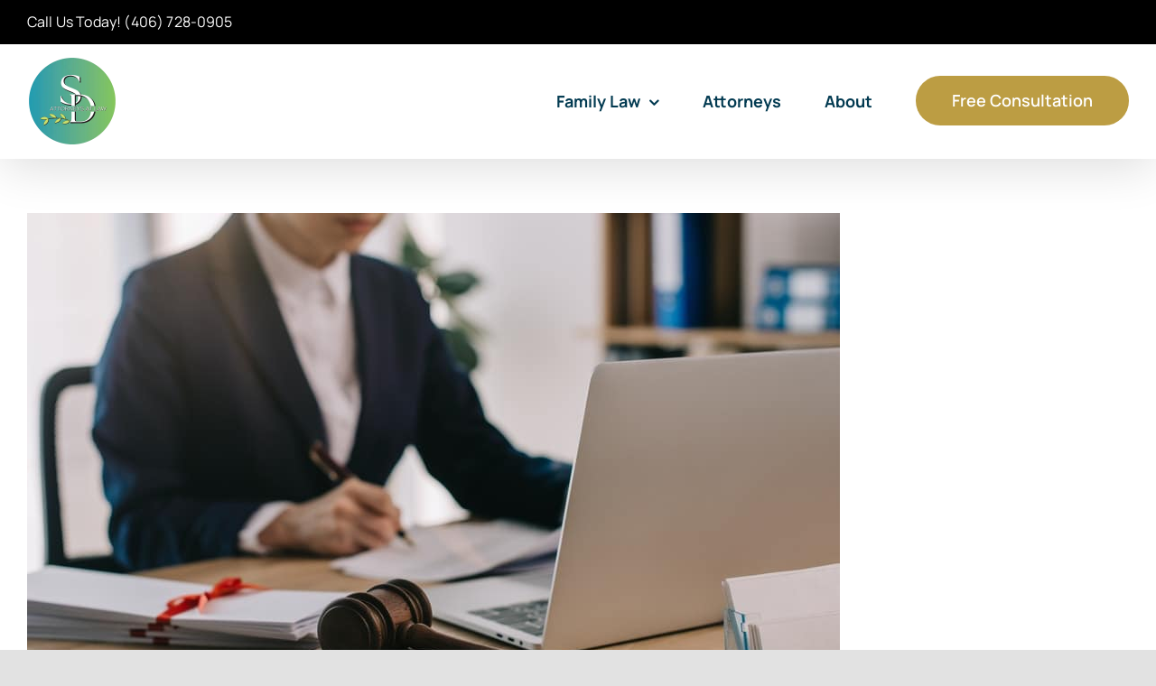

--- FILE ---
content_type: text/html; charset=UTF-8
request_url: https://familylawmissoula.com/how-to-sign-a-prenuptial-agreement/
body_size: 14445
content:
<!DOCTYPE html>
<html class="avada-html-layout-wide avada-html-header-position-top" lang="en-US" prefix="og: http://ogp.me/ns# fb: http://ogp.me/ns/fb#">
<head><meta http-equiv="Content-Type" content="text/html; charset=utf-8"/><script>if(navigator.userAgent.match(/MSIE|Internet Explorer/i)||navigator.userAgent.match(/Trident\/7\..*?rv:11/i)){var href=document.location.href;if(!href.match(/[?&]nowprocket/)){if(href.indexOf("?")==-1){if(href.indexOf("#")==-1){document.location.href=href+"?nowprocket=1"}else{document.location.href=href.replace("#","?nowprocket=1#")}}else{if(href.indexOf("#")==-1){document.location.href=href+"&nowprocket=1"}else{document.location.href=href.replace("#","&nowprocket=1#")}}}}</script><script>(()=>{class RocketLazyLoadScripts{constructor(){this.v="2.0.3",this.userEvents=["keydown","keyup","mousedown","mouseup","mousemove","mouseover","mouseenter","mouseout","mouseleave","touchmove","touchstart","touchend","touchcancel","wheel","click","dblclick","input","visibilitychange"],this.attributeEvents=["onblur","onclick","oncontextmenu","ondblclick","onfocus","onmousedown","onmouseenter","onmouseleave","onmousemove","onmouseout","onmouseover","onmouseup","onmousewheel","onscroll","onsubmit"]}async t(){this.i(),this.o(),/iP(ad|hone)/.test(navigator.userAgent)&&this.h(),this.u(),this.l(this),this.m(),this.k(this),this.p(this),this._(),await Promise.all([this.R(),this.L()]),this.lastBreath=Date.now(),this.S(this),this.P(),this.D(),this.O(),this.M(),await this.C(this.delayedScripts.normal),await this.C(this.delayedScripts.defer),await this.C(this.delayedScripts.async),this.F("domReady"),await this.T(),await this.j(),await this.I(),this.F("windowLoad"),await this.A(),window.dispatchEvent(new Event("rocket-allScriptsLoaded")),this.everythingLoaded=!0,this.lastTouchEnd&&await new Promise((t=>setTimeout(t,500-Date.now()+this.lastTouchEnd))),this.H(),this.F("all"),this.U(),this.W()}i(){this.CSPIssue=sessionStorage.getItem("rocketCSPIssue"),document.addEventListener("securitypolicyviolation",(t=>{this.CSPIssue||"script-src-elem"!==t.violatedDirective||"data"!==t.blockedURI||(this.CSPIssue=!0,sessionStorage.setItem("rocketCSPIssue",!0))}),{isRocket:!0})}o(){window.addEventListener("pageshow",(t=>{this.persisted=t.persisted,this.realWindowLoadedFired=!0}),{isRocket:!0}),window.addEventListener("pagehide",(()=>{this.onFirstUserAction=null}),{isRocket:!0})}h(){let t;function e(e){t=e}window.addEventListener("touchstart",e,{isRocket:!0}),window.addEventListener("touchend",(function i(o){Math.abs(o.changedTouches[0].pageX-t.changedTouches[0].pageX)<10&&Math.abs(o.changedTouches[0].pageY-t.changedTouches[0].pageY)<10&&o.timeStamp-t.timeStamp<200&&(o.target.dispatchEvent(new PointerEvent("click",{target:o.target,bubbles:!0,cancelable:!0,detail:1})),event.preventDefault(),window.removeEventListener("touchstart",e,{isRocket:!0}),window.removeEventListener("touchend",i,{isRocket:!0}))}),{isRocket:!0})}q(t){this.userActionTriggered||("mousemove"!==t.type||this.firstMousemoveIgnored?"keyup"===t.type||"mouseover"===t.type||"mouseout"===t.type||(this.userActionTriggered=!0,this.onFirstUserAction&&this.onFirstUserAction()):this.firstMousemoveIgnored=!0),"click"===t.type&&t.preventDefault(),this.savedUserEvents.length>0&&(t.stopPropagation(),t.stopImmediatePropagation()),"touchstart"===this.lastEvent&&"touchend"===t.type&&(this.lastTouchEnd=Date.now()),"click"===t.type&&(this.lastTouchEnd=0),this.lastEvent=t.type,this.savedUserEvents.push(t)}u(){this.savedUserEvents=[],this.userEventHandler=this.q.bind(this),this.userEvents.forEach((t=>window.addEventListener(t,this.userEventHandler,{passive:!1,isRocket:!0})))}U(){this.userEvents.forEach((t=>window.removeEventListener(t,this.userEventHandler,{passive:!1,isRocket:!0}))),this.savedUserEvents.forEach((t=>{t.target.dispatchEvent(new window[t.constructor.name](t.type,t))}))}m(){this.eventsMutationObserver=new MutationObserver((t=>{const e="return false";for(const i of t){if("attributes"===i.type){const t=i.target.getAttribute(i.attributeName);t&&t!==e&&(i.target.setAttribute("data-rocket-"+i.attributeName,t),i.target["rocket"+i.attributeName]=new Function("event",t),i.target.setAttribute(i.attributeName,e))}"childList"===i.type&&i.addedNodes.forEach((t=>{if(t.nodeType===Node.ELEMENT_NODE)for(const i of t.attributes)this.attributeEvents.includes(i.name)&&i.value&&""!==i.value&&(t.setAttribute("data-rocket-"+i.name,i.value),t["rocket"+i.name]=new Function("event",i.value),t.setAttribute(i.name,e))}))}})),this.eventsMutationObserver.observe(document,{subtree:!0,childList:!0,attributeFilter:this.attributeEvents})}H(){this.eventsMutationObserver.disconnect(),this.attributeEvents.forEach((t=>{document.querySelectorAll("[data-rocket-"+t+"]").forEach((e=>{e.setAttribute(t,e.getAttribute("data-rocket-"+t)),e.removeAttribute("data-rocket-"+t)}))}))}k(t){Object.defineProperty(HTMLElement.prototype,"onclick",{get(){return this.rocketonclick||null},set(e){this.rocketonclick=e,this.setAttribute(t.everythingLoaded?"onclick":"data-rocket-onclick","this.rocketonclick(event)")}})}S(t){function e(e,i){let o=e[i];e[i]=null,Object.defineProperty(e,i,{get:()=>o,set(s){t.everythingLoaded?o=s:e["rocket"+i]=o=s}})}e(document,"onreadystatechange"),e(window,"onload"),e(window,"onpageshow");try{Object.defineProperty(document,"readyState",{get:()=>t.rocketReadyState,set(e){t.rocketReadyState=e},configurable:!0}),document.readyState="loading"}catch(t){console.log("WPRocket DJE readyState conflict, bypassing")}}l(t){this.originalAddEventListener=EventTarget.prototype.addEventListener,this.originalRemoveEventListener=EventTarget.prototype.removeEventListener,this.savedEventListeners=[],EventTarget.prototype.addEventListener=function(e,i,o){o&&o.isRocket||!t.B(e,this)&&!t.userEvents.includes(e)||t.B(e,this)&&!t.userActionTriggered||e.startsWith("rocket-")||t.everythingLoaded?t.originalAddEventListener.call(this,e,i,o):t.savedEventListeners.push({target:this,remove:!1,type:e,func:i,options:o})},EventTarget.prototype.removeEventListener=function(e,i,o){o&&o.isRocket||!t.B(e,this)&&!t.userEvents.includes(e)||t.B(e,this)&&!t.userActionTriggered||e.startsWith("rocket-")||t.everythingLoaded?t.originalRemoveEventListener.call(this,e,i,o):t.savedEventListeners.push({target:this,remove:!0,type:e,func:i,options:o})}}F(t){"all"===t&&(EventTarget.prototype.addEventListener=this.originalAddEventListener,EventTarget.prototype.removeEventListener=this.originalRemoveEventListener),this.savedEventListeners=this.savedEventListeners.filter((e=>{let i=e.type,o=e.target||window;return"domReady"===t&&"DOMContentLoaded"!==i&&"readystatechange"!==i||("windowLoad"===t&&"load"!==i&&"readystatechange"!==i&&"pageshow"!==i||(this.B(i,o)&&(i="rocket-"+i),e.remove?o.removeEventListener(i,e.func,e.options):o.addEventListener(i,e.func,e.options),!1))}))}p(t){let e;function i(e){return t.everythingLoaded?e:e.split(" ").map((t=>"load"===t||t.startsWith("load.")?"rocket-jquery-load":t)).join(" ")}function o(o){function s(e){const s=o.fn[e];o.fn[e]=o.fn.init.prototype[e]=function(){return this[0]===window&&t.userActionTriggered&&("string"==typeof arguments[0]||arguments[0]instanceof String?arguments[0]=i(arguments[0]):"object"==typeof arguments[0]&&Object.keys(arguments[0]).forEach((t=>{const e=arguments[0][t];delete arguments[0][t],arguments[0][i(t)]=e}))),s.apply(this,arguments),this}}if(o&&o.fn&&!t.allJQueries.includes(o)){const e={DOMContentLoaded:[],"rocket-DOMContentLoaded":[]};for(const t in e)document.addEventListener(t,(()=>{e[t].forEach((t=>t()))}),{isRocket:!0});o.fn.ready=o.fn.init.prototype.ready=function(i){function s(){parseInt(o.fn.jquery)>2?setTimeout((()=>i.bind(document)(o))):i.bind(document)(o)}return t.realDomReadyFired?!t.userActionTriggered||t.fauxDomReadyFired?s():e["rocket-DOMContentLoaded"].push(s):e.DOMContentLoaded.push(s),o([])},s("on"),s("one"),s("off"),t.allJQueries.push(o)}e=o}t.allJQueries=[],o(window.jQuery),Object.defineProperty(window,"jQuery",{get:()=>e,set(t){o(t)}})}P(){const t=new Map;document.write=document.writeln=function(e){const i=document.currentScript,o=document.createRange(),s=i.parentElement;let n=t.get(i);void 0===n&&(n=i.nextSibling,t.set(i,n));const c=document.createDocumentFragment();o.setStart(c,0),c.appendChild(o.createContextualFragment(e)),s.insertBefore(c,n)}}async R(){return new Promise((t=>{this.userActionTriggered?t():this.onFirstUserAction=t}))}async L(){return new Promise((t=>{document.addEventListener("DOMContentLoaded",(()=>{this.realDomReadyFired=!0,t()}),{isRocket:!0})}))}async I(){return this.realWindowLoadedFired?Promise.resolve():new Promise((t=>{window.addEventListener("load",t,{isRocket:!0})}))}M(){this.pendingScripts=[];this.scriptsMutationObserver=new MutationObserver((t=>{for(const e of t)e.addedNodes.forEach((t=>{"SCRIPT"!==t.tagName||t.noModule||t.isWPRocket||this.pendingScripts.push({script:t,promise:new Promise((e=>{const i=()=>{const i=this.pendingScripts.findIndex((e=>e.script===t));i>=0&&this.pendingScripts.splice(i,1),e()};t.addEventListener("load",i,{isRocket:!0}),t.addEventListener("error",i,{isRocket:!0}),setTimeout(i,1e3)}))})}))})),this.scriptsMutationObserver.observe(document,{childList:!0,subtree:!0})}async j(){await this.J(),this.pendingScripts.length?(await this.pendingScripts[0].promise,await this.j()):this.scriptsMutationObserver.disconnect()}D(){this.delayedScripts={normal:[],async:[],defer:[]},document.querySelectorAll("script[type$=rocketlazyloadscript]").forEach((t=>{t.hasAttribute("data-rocket-src")?t.hasAttribute("async")&&!1!==t.async?this.delayedScripts.async.push(t):t.hasAttribute("defer")&&!1!==t.defer||"module"===t.getAttribute("data-rocket-type")?this.delayedScripts.defer.push(t):this.delayedScripts.normal.push(t):this.delayedScripts.normal.push(t)}))}async _(){await this.L();let t=[];document.querySelectorAll("script[type$=rocketlazyloadscript][data-rocket-src]").forEach((e=>{let i=e.getAttribute("data-rocket-src");if(i&&!i.startsWith("data:")){i.startsWith("//")&&(i=location.protocol+i);try{const o=new URL(i).origin;o!==location.origin&&t.push({src:o,crossOrigin:e.crossOrigin||"module"===e.getAttribute("data-rocket-type")})}catch(t){}}})),t=[...new Map(t.map((t=>[JSON.stringify(t),t]))).values()],this.N(t,"preconnect")}async $(t){if(await this.G(),!0!==t.noModule||!("noModule"in HTMLScriptElement.prototype))return new Promise((e=>{let i;function o(){(i||t).setAttribute("data-rocket-status","executed"),e()}try{if(navigator.userAgent.includes("Firefox/")||""===navigator.vendor||this.CSPIssue)i=document.createElement("script"),[...t.attributes].forEach((t=>{let e=t.nodeName;"type"!==e&&("data-rocket-type"===e&&(e="type"),"data-rocket-src"===e&&(e="src"),i.setAttribute(e,t.nodeValue))})),t.text&&(i.text=t.text),t.nonce&&(i.nonce=t.nonce),i.hasAttribute("src")?(i.addEventListener("load",o,{isRocket:!0}),i.addEventListener("error",(()=>{i.setAttribute("data-rocket-status","failed-network"),e()}),{isRocket:!0}),setTimeout((()=>{i.isConnected||e()}),1)):(i.text=t.text,o()),i.isWPRocket=!0,t.parentNode.replaceChild(i,t);else{const i=t.getAttribute("data-rocket-type"),s=t.getAttribute("data-rocket-src");i?(t.type=i,t.removeAttribute("data-rocket-type")):t.removeAttribute("type"),t.addEventListener("load",o,{isRocket:!0}),t.addEventListener("error",(i=>{this.CSPIssue&&i.target.src.startsWith("data:")?(console.log("WPRocket: CSP fallback activated"),t.removeAttribute("src"),this.$(t).then(e)):(t.setAttribute("data-rocket-status","failed-network"),e())}),{isRocket:!0}),s?(t.fetchPriority="high",t.removeAttribute("data-rocket-src"),t.src=s):t.src="data:text/javascript;base64,"+window.btoa(unescape(encodeURIComponent(t.text)))}}catch(i){t.setAttribute("data-rocket-status","failed-transform"),e()}}));t.setAttribute("data-rocket-status","skipped")}async C(t){const e=t.shift();return e?(e.isConnected&&await this.$(e),this.C(t)):Promise.resolve()}O(){this.N([...this.delayedScripts.normal,...this.delayedScripts.defer,...this.delayedScripts.async],"preload")}N(t,e){this.trash=this.trash||[];let i=!0;var o=document.createDocumentFragment();t.forEach((t=>{const s=t.getAttribute&&t.getAttribute("data-rocket-src")||t.src;if(s&&!s.startsWith("data:")){const n=document.createElement("link");n.href=s,n.rel=e,"preconnect"!==e&&(n.as="script",n.fetchPriority=i?"high":"low"),t.getAttribute&&"module"===t.getAttribute("data-rocket-type")&&(n.crossOrigin=!0),t.crossOrigin&&(n.crossOrigin=t.crossOrigin),t.integrity&&(n.integrity=t.integrity),t.nonce&&(n.nonce=t.nonce),o.appendChild(n),this.trash.push(n),i=!1}})),document.head.appendChild(o)}W(){this.trash.forEach((t=>t.remove()))}async T(){try{document.readyState="interactive"}catch(t){}this.fauxDomReadyFired=!0;try{await this.G(),document.dispatchEvent(new Event("rocket-readystatechange")),await this.G(),document.rocketonreadystatechange&&document.rocketonreadystatechange(),await this.G(),document.dispatchEvent(new Event("rocket-DOMContentLoaded")),await this.G(),window.dispatchEvent(new Event("rocket-DOMContentLoaded"))}catch(t){console.error(t)}}async A(){try{document.readyState="complete"}catch(t){}try{await this.G(),document.dispatchEvent(new Event("rocket-readystatechange")),await this.G(),document.rocketonreadystatechange&&document.rocketonreadystatechange(),await this.G(),window.dispatchEvent(new Event("rocket-load")),await this.G(),window.rocketonload&&window.rocketonload(),await this.G(),this.allJQueries.forEach((t=>t(window).trigger("rocket-jquery-load"))),await this.G();const t=new Event("rocket-pageshow");t.persisted=this.persisted,window.dispatchEvent(t),await this.G(),window.rocketonpageshow&&window.rocketonpageshow({persisted:this.persisted})}catch(t){console.error(t)}}async G(){Date.now()-this.lastBreath>45&&(await this.J(),this.lastBreath=Date.now())}async J(){return document.hidden?new Promise((t=>setTimeout(t))):new Promise((t=>requestAnimationFrame(t)))}B(t,e){return e===document&&"readystatechange"===t||(e===document&&"DOMContentLoaded"===t||(e===window&&"DOMContentLoaded"===t||(e===window&&"load"===t||e===window&&"pageshow"===t)))}static run(){(new RocketLazyLoadScripts).t()}}RocketLazyLoadScripts.run()})();</script>
	<meta http-equiv="X-UA-Compatible" content="IE=edge" />
	
	<meta name="viewport" content="width=device-width, initial-scale=1" />
	<meta name='robots' content='index, follow, max-image-preview:large, max-snippet:-1, max-video-preview:-1' />
	<style>img:is([sizes="auto" i], [sizes^="auto," i]) { contain-intrinsic-size: 3000px 1500px }</style>
	
	<!-- This site is optimized with the Yoast SEO plugin v25.9 - https://yoast.com/wordpress/plugins/seo/ -->
	<title>How to Sign a Prenuptial Agreement? | Stephanie DeBoer Family Lawyer</title><link rel="preload" data-rocket-preload as="image" href="https://familylawmissoula.com/wp-content/uploads/2021/04/What-Does-A-Family-Lawyer-Do.jpg" fetchpriority="high">
	<meta name="description" content="A prenuptial agreement can be nullified by a court for several reasons. For instance, a prenuptial agreement may renege." />
	<link rel="canonical" href="https://familylawmissoula.com/how-to-sign-a-prenuptial-agreement/" />
	<meta property="og:locale" content="en_US" />
	<meta property="og:type" content="article" />
	<meta property="og:title" content="How to Sign a Prenuptial Agreement? | Stephanie DeBoer Family Lawyer" />
	<meta property="og:description" content="A prenuptial agreement can be nullified by a court for several reasons. For instance, a prenuptial agreement may renege." />
	<meta property="og:url" content="https://familylawmissoula.com/how-to-sign-a-prenuptial-agreement/" />
	<meta property="og:site_name" content="Stephanie DeBoer Family Lawyer" />
	<meta property="article:modified_time" content="2023-05-15T21:59:53+00:00" />
	<meta property="og:image" content="http://familylawmissoula.com/wp-content/uploads/2021/04/What-Does-A-Family-Lawyer-Do.jpg" />
	<meta property="og:image:width" content="900" />
	<meta property="og:image:height" content="601" />
	<meta property="og:image:type" content="image/jpeg" />
	<meta name="twitter:card" content="summary_large_image" />
	<meta name="twitter:label1" content="Est. reading time" />
	<meta name="twitter:data1" content="3 minutes" />
	<script type="application/ld+json" class="yoast-schema-graph">{"@context":"https://schema.org","@graph":[{"@type":"WebPage","@id":"https://familylawmissoula.com/how-to-sign-a-prenuptial-agreement/","url":"https://familylawmissoula.com/how-to-sign-a-prenuptial-agreement/","name":"How to Sign a Prenuptial Agreement? | Stephanie DeBoer Family Lawyer","isPartOf":{"@id":"https://familylawmissoula.com/#website"},"primaryImageOfPage":{"@id":"https://familylawmissoula.com/how-to-sign-a-prenuptial-agreement/#primaryimage"},"image":{"@id":"https://familylawmissoula.com/how-to-sign-a-prenuptial-agreement/#primaryimage"},"thumbnailUrl":"https://familylawmissoula.com/wp-content/uploads/2021/04/What-Does-A-Family-Lawyer-Do.jpg","datePublished":"2022-10-27T10:05:15+00:00","dateModified":"2023-05-15T21:59:53+00:00","description":"A prenuptial agreement can be nullified by a court for several reasons. For instance, a prenuptial agreement may renege.","breadcrumb":{"@id":"https://familylawmissoula.com/how-to-sign-a-prenuptial-agreement/#breadcrumb"},"inLanguage":"en-US","potentialAction":[{"@type":"ReadAction","target":["https://familylawmissoula.com/how-to-sign-a-prenuptial-agreement/"]}]},{"@type":"ImageObject","inLanguage":"en-US","@id":"https://familylawmissoula.com/how-to-sign-a-prenuptial-agreement/#primaryimage","url":"https://familylawmissoula.com/wp-content/uploads/2021/04/What-Does-A-Family-Lawyer-Do.jpg","contentUrl":"https://familylawmissoula.com/wp-content/uploads/2021/04/What-Does-A-Family-Lawyer-Do.jpg","width":900,"height":601},{"@type":"BreadcrumbList","@id":"https://familylawmissoula.com/how-to-sign-a-prenuptial-agreement/#breadcrumb","itemListElement":[{"@type":"ListItem","position":1,"name":"Home","item":"https://familylawmissoula.com/"},{"@type":"ListItem","position":2,"name":"How to Sign a Prenuptial Agreement?"}]},{"@type":"WebSite","@id":"https://familylawmissoula.com/#website","url":"https://familylawmissoula.com/","name":"S. DeBoer Attorney at Law","description":"Top Rated Missoula Family Lawyer","publisher":{"@id":"https://familylawmissoula.com/#organization"},"potentialAction":[{"@type":"SearchAction","target":{"@type":"EntryPoint","urlTemplate":"https://familylawmissoula.com/?s={search_term_string}"},"query-input":{"@type":"PropertyValueSpecification","valueRequired":true,"valueName":"search_term_string"}}],"inLanguage":"en-US"},{"@type":"Organization","@id":"https://familylawmissoula.com/#organization","name":"S. DeBoer Attorney at Law","url":"https://familylawmissoula.com/","logo":{"@type":"ImageObject","inLanguage":"en-US","@id":"https://familylawmissoula.com/#/schema/logo/image/","url":"https://familylawmissoula.com/wp-content/uploads/2021/02/S.-DeBoer-Attorney-at-Law-Logo.jpg","contentUrl":"https://familylawmissoula.com/wp-content/uploads/2021/02/S.-DeBoer-Attorney-at-Law-Logo.jpg","width":480,"height":210,"caption":"S. DeBoer Attorney at Law"},"image":{"@id":"https://familylawmissoula.com/#/schema/logo/image/"}}]}</script>
	<!-- / Yoast SEO plugin. -->


<link rel='dns-prefetch' href='//fonts.gstatic.com' />
<link rel='dns-prefetch' href='//maps.gstatic.com' />

<link rel="alternate" type="application/rss+xml" title="Stephanie DeBoer Family Lawyer &raquo; Feed" href="https://familylawmissoula.com/feed/" />
<link rel="alternate" type="application/rss+xml" title="Stephanie DeBoer Family Lawyer &raquo; Comments Feed" href="https://familylawmissoula.com/comments/feed/" />
					<link rel="shortcut icon" href="https://familylawmissoula.com/wp-content/uploads/2021/02/DeBoerFavicon.png" type="image/x-icon" />
		
		
		
									<meta name="description" content="How to Sign a Prenuptial Agreement 
A prenuptial agreement is a legal document that defines your rights and responsibilities during marriage. It can be amended by mutual agreement or nullified by a court. It&#039;s an important document to have and should be read carefully before signing it. It&#039;s also a good idea"/>
				
		<meta property="og:locale" content="en_US"/>
		<meta property="og:type" content="article"/>
		<meta property="og:site_name" content="Stephanie DeBoer Family Lawyer"/>
		<meta property="og:title" content="How to Sign a Prenuptial Agreement? | Stephanie DeBoer Family Lawyer"/>
				<meta property="og:description" content="How to Sign a Prenuptial Agreement 
A prenuptial agreement is a legal document that defines your rights and responsibilities during marriage. It can be amended by mutual agreement or nullified by a court. It&#039;s an important document to have and should be read carefully before signing it. It&#039;s also a good idea"/>
				<meta property="og:url" content="https://familylawmissoula.com/how-to-sign-a-prenuptial-agreement/"/>
													<meta property="article:modified_time" content="2023-05-15T21:59:53+00:00"/>
											<meta property="og:image" content="https://familylawmissoula.com/wp-content/uploads/2021/04/What-Does-A-Family-Lawyer-Do.jpg"/>
		<meta property="og:image:width" content="900"/>
		<meta property="og:image:height" content="601"/>
		<meta property="og:image:type" content="image/jpeg"/>
				<link data-minify="1" rel='stylesheet' id='formidable-css' href='https://familylawmissoula.com/wp-content/cache/min/1/wp-content/plugins/formidable/css/formidableforms.css?ver=1758306187' type='text/css' media='all' />
<link data-minify="1" rel='stylesheet' id='fusion-dynamic-css-css' href='https://familylawmissoula.com/wp-content/cache/min/1/wp-content/uploads/fusion-styles/1e3e3205cb3bee849c24bc6f97aa5da8.min.css?ver=1758306329' type='text/css' media='all' />
<script type="text/javascript" src="https://familylawmissoula.com/wp-includes/js/jquery/jquery.min.js?ver=3.7.1" id="jquery-core-js"></script>
<script type="text/javascript" src="https://familylawmissoula.com/wp-includes/js/jquery/jquery-migrate.min.js?ver=3.4.1" id="jquery-migrate-js" data-rocket-defer defer></script>
<link rel="https://api.w.org/" href="https://familylawmissoula.com/wp-json/" /><link rel="alternate" title="JSON" type="application/json" href="https://familylawmissoula.com/wp-json/wp/v2/pages/4976" /><link rel="EditURI" type="application/rsd+xml" title="RSD" href="https://familylawmissoula.com/xmlrpc.php?rsd" />
<meta name="generator" content="WordPress 6.8.3" />
<link rel='shortlink' href='https://familylawmissoula.com/?p=4976' />
<link rel="alternate" title="oEmbed (JSON)" type="application/json+oembed" href="https://familylawmissoula.com/wp-json/oembed/1.0/embed?url=https%3A%2F%2Ffamilylawmissoula.com%2Fhow-to-sign-a-prenuptial-agreement%2F" />
<link rel="alternate" title="oEmbed (XML)" type="text/xml+oembed" href="https://familylawmissoula.com/wp-json/oembed/1.0/embed?url=https%3A%2F%2Ffamilylawmissoula.com%2Fhow-to-sign-a-prenuptial-agreement%2F&#038;format=xml" />
<link rel="preload" href="https://familylawmissoula.com/wp-content/themes/Avada/includes/lib/assets/fonts/icomoon/awb-icons.woff" as="font" type="font/woff" crossorigin><style type="text/css" id="css-fb-visibility">@media screen and (max-width: 640px){.fusion-no-small-visibility{display:none !important;}body .sm-text-align-center{text-align:center !important;}body .sm-text-align-left{text-align:left !important;}body .sm-text-align-right{text-align:right !important;}body .sm-flex-align-center{justify-content:center !important;}body .sm-flex-align-flex-start{justify-content:flex-start !important;}body .sm-flex-align-flex-end{justify-content:flex-end !important;}body .sm-mx-auto{margin-left:auto !important;margin-right:auto !important;}body .sm-ml-auto{margin-left:auto !important;}body .sm-mr-auto{margin-right:auto !important;}body .fusion-absolute-position-small{position:absolute;top:auto;width:100%;}.awb-sticky.awb-sticky-small{ position: sticky; top: var(--awb-sticky-offset,0); }}@media screen and (min-width: 641px) and (max-width: 1200px){.fusion-no-medium-visibility{display:none !important;}body .md-text-align-center{text-align:center !important;}body .md-text-align-left{text-align:left !important;}body .md-text-align-right{text-align:right !important;}body .md-flex-align-center{justify-content:center !important;}body .md-flex-align-flex-start{justify-content:flex-start !important;}body .md-flex-align-flex-end{justify-content:flex-end !important;}body .md-mx-auto{margin-left:auto !important;margin-right:auto !important;}body .md-ml-auto{margin-left:auto !important;}body .md-mr-auto{margin-right:auto !important;}body .fusion-absolute-position-medium{position:absolute;top:auto;width:100%;}.awb-sticky.awb-sticky-medium{ position: sticky; top: var(--awb-sticky-offset,0); }}@media screen and (min-width: 1201px){.fusion-no-large-visibility{display:none !important;}body .lg-text-align-center{text-align:center !important;}body .lg-text-align-left{text-align:left !important;}body .lg-text-align-right{text-align:right !important;}body .lg-flex-align-center{justify-content:center !important;}body .lg-flex-align-flex-start{justify-content:flex-start !important;}body .lg-flex-align-flex-end{justify-content:flex-end !important;}body .lg-mx-auto{margin-left:auto !important;margin-right:auto !important;}body .lg-ml-auto{margin-left:auto !important;}body .lg-mr-auto{margin-right:auto !important;}body .fusion-absolute-position-large{position:absolute;top:auto;width:100%;}.awb-sticky.awb-sticky-large{ position: sticky; top: var(--awb-sticky-offset,0); }}</style>		<script type="rocketlazyloadscript" data-rocket-type="text/javascript">
			var doc = document.documentElement;
			doc.setAttribute( 'data-useragent', navigator.userAgent );
		</script>
		<!-- Global site tag (gtag.js) - Google Analytics -->
<script type="rocketlazyloadscript" async data-rocket-src="https://www.googletagmanager.com/gtag/js?id=G-X6N8L3WVLL"></script>
<script type="rocketlazyloadscript">
  window.dataLayer = window.dataLayer || [];
  function gtag(){dataLayer.push(arguments);}
  gtag('js', new Date());

  gtag('config', 'G-X6N8L3WVLL');
</script>
	<meta name="google-site-verification" content="pfRtjdrmyJdFogjAe5NLGvKg1SoiZEj2pvst8ML27WQ" />
<meta name="google-site-verification" content="LZsYFlHYJ8biywC6JrEDGSHPUO5vER8Q2f5u5iRWoNI" />
<script type="application/ld+json">
{
  "@context": "https://schema.org",
  "@type": "LegalService",
  "name": "Stephanie DeBoer Attorney at Law",
  "description": "Stephanie DeBoer offers family law services in Missoula, MT. With over 10 years of experience, she provides compassionate assistance for families in need of legal help, including divorce, child custody, wills, and more.",
  "url": "https://familylawmissoula.com/",
  "logo": "https://familylawmissoula.com/logo.png",
  "image": "https://familylawmissoula.com/images/office.jpg",
  "telephone": "+1-406-555-5555",
  "address": {
    "@type": "PostalAddress",
    "streetAddress": "619 SW Higgins Ave k",
    "addressLocality": "Missoula",
    "addressRegion": "MT",
    "postalCode": "59803",
    "addressCountry": "US"
  },
  "geo": {
    "@type": "GeoCoordinates",
    "latitude": 46.854,
    "longitude": -114.013
  },
  "openingHoursSpecification": [
    {
      "@type": "OpeningHoursSpecification",
      "dayOfWeek": [
        "Monday",
        "Tuesday",
        "Wednesday",
        "Thursday",
        "Friday"
      ],
      "opens": "09:00",
      "closes": "17:00"
    }
  ],
  "sameAs": [
    "https://www.facebook.com/stephaniedeberfamilylaw",
    "https://www.linkedin.com/company/stephanie-deboer-family-law"
  ],
  "contactPoint": {
    "@type": "ContactPoint",
    "telephone": "+1-406-555-5555",
    "contactType": "Customer Service",
    "areaServed": "US",
    "availableLanguage": "English"
  },
  "founder": {
    "@type": "Person",
    "name": "Stephanie DeBoer",
    "alumniOf": {
      "@type": "CollegeOrUniversity",
      "name": "University of Montana"
    }
  },
  "serviceArea": {
    "@type": "Place",
    "name": [
      "Missoula",
      "Surrounding Areas"
    ]
  },
  "offers": {
    "@type": "Offer",
    "url": "https://familylawmissoula.com/contact/",
    "priceCurrency": "USD",
    "eligibleRegion": {
      "@type": "Place",
      "name": "US"
    },
    "itemOffered": {
      "@type": "Service",
      "name": "Free Consultation",
      "description": "Get a free consultation for your family law needs with Stephanie DeBoer."
    }
  }
}
</script><meta name="generator" content="WP Rocket 3.18.3" data-wpr-features="wpr_delay_js wpr_defer_js wpr_minify_js wpr_oci wpr_image_dimensions wpr_minify_css wpr_desktop wpr_dns_prefetch" /></head>

<body class="wp-singular page-template-default page page-id-4976 wp-theme-Avada fusion-image-hovers fusion-pagination-sizing fusion-button_type-flat fusion-button_span-no fusion-button_gradient-linear avada-image-rollover-circle-no avada-image-rollover-yes avada-image-rollover-direction-fade fusion-body ltr no-tablet-sticky-header no-mobile-sticky-header no-mobile-slidingbar no-desktop-totop no-mobile-totop fusion-disable-outline fusion-sub-menu-fade mobile-logo-pos-left layout-wide-mode avada-has-boxed-modal-shadow- layout-scroll-offset-full avada-has-zero-margin-offset-top fusion-top-header menu-text-align-center mobile-menu-design-modern fusion-show-pagination-text fusion-header-layout-v3 avada-responsive avada-footer-fx-none avada-menu-highlight-style-textcolor fusion-search-form-clean fusion-main-menu-search-overlay fusion-avatar-circle avada-blog-layout-large avada-blog-archive-layout-large avada-header-shadow-yes avada-menu-icon-position-left avada-has-megamenu-shadow avada-has-breadcrumb-mobile-hidden avada-has-titlebar-hide avada-header-border-color-full-transparent avada-has-transparent-timeline_color avada-has-pagination-width_height avada-flyout-menu-direction-fade avada-ec-views-v1" data-awb-post-id="4976">
		<a class="skip-link screen-reader-text" href="#content">Skip to content</a>

	<div  id="boxed-wrapper">
		
		<div  id="wrapper" class="fusion-wrapper">
			<div  id="home" style="position:relative;top:-1px;"></div>
							
					
			<header  class="fusion-header-wrapper fusion-header-shadow">
				<div class="fusion-header-v3 fusion-logo-alignment fusion-logo-left fusion-sticky-menu- fusion-sticky-logo- fusion-mobile-logo-  fusion-mobile-menu-design-modern">
					
<div class="fusion-secondary-header">
	<div class="fusion-row">
					<div class="fusion-alignleft">
				<div class="fusion-contact-info"><span class="fusion-contact-info-phone-number">Call Us Today! <a href="tel:406-728-0905">(406) 728-0905</a></span></div>			</div>
					</div>
</div>
<div class="fusion-header-sticky-height"></div>
<div class="fusion-header">
	<div class="fusion-row">
					<div class="fusion-logo" data-margin-top="15px" data-margin-bottom="15px" data-margin-left="0px" data-margin-right="0px">
			<a class="fusion-logo-link"  href="https://familylawmissoula.com/" >

						<!-- standard logo -->
			<img src="https://familylawmissoula.com/wp-content/uploads/2024/04/S.-DeBoer-Attorney-At-Law-Logo-1.png" srcset="https://familylawmissoula.com/wp-content/uploads/2024/04/S.-DeBoer-Attorney-At-Law-Logo-1.png 1x" width="400" height="384" alt="Stephanie DeBoer Family Lawyer Logo" data-retina_logo_url="" class="fusion-standard-logo" />

			
					</a>
		</div>		<nav class="fusion-main-menu" aria-label="Main Menu"><div class="fusion-overlay-search">		<form role="search" class="searchform fusion-search-form  fusion-search-form-clean" method="get" action="https://familylawmissoula.com/">
			<div class="fusion-search-form-content">

				
				<div class="fusion-search-field search-field">
					<label><span class="screen-reader-text">Search for:</span>
													<input type="search" value="" name="s" class="s" placeholder="Search..." required aria-required="true" aria-label="Search..."/>
											</label>
				</div>
				<div class="fusion-search-button search-button">
					<input type="submit" class="fusion-search-submit searchsubmit" aria-label="Search" value="&#xf002;" />
									</div>

				
			</div>


			
		</form>
		<div class="fusion-search-spacer"></div><a href="#" role="button" aria-label="Close Search" class="fusion-close-search"></a></div><ul id="menu-main-menu" class="fusion-menu"><li  id="menu-item-2064"  class="menu-item menu-item-type-custom menu-item-object-custom menu-item-home menu-item-has-children menu-item-2064 fusion-dropdown-menu"  data-item-id="2064"><a  href="https://familylawmissoula.com/" class="fusion-textcolor-highlight"><span class="menu-text">Family Law</span> <span class="fusion-caret"><i class="fusion-dropdown-indicator" aria-hidden="true"></i></span></a><ul class="sub-menu"><li  id="menu-item-2066"  class="menu-item menu-item-type-custom menu-item-object-custom menu-item-2066 fusion-dropdown-submenu" ><a  href="https://familylawmissoula.com/divorce/" class="fusion-textcolor-highlight"><span>Divorce</span></a></li><li  id="menu-item-2067"  class="menu-item menu-item-type-custom menu-item-object-custom menu-item-2067 fusion-dropdown-submenu" ><a  href="https://familylawmissoula.com/child-custody/" class="fusion-textcolor-highlight"><span>Child Custody</span></a></li><li  id="menu-item-2068"  class="menu-item menu-item-type-custom menu-item-object-custom menu-item-2068 fusion-dropdown-submenu" ><a  href="https://familylawmissoula.com/child-support/" class="fusion-textcolor-highlight"><span>Child Support</span></a></li><li  id="menu-item-2070"  class="menu-item menu-item-type-custom menu-item-object-custom menu-item-2070 fusion-dropdown-submenu" ><a  href="https://familylawmissoula.com/child-visitation/" class="fusion-textcolor-highlight"><span>Child Visitation</span></a></li><li  id="menu-item-2069"  class="menu-item menu-item-type-custom menu-item-object-custom menu-item-2069 fusion-dropdown-submenu" ><a  href="https://familylawmissoula.com/legal-separation/" class="fusion-textcolor-highlight"><span>Legal Seperation</span></a></li><li  id="menu-item-2071"  class="menu-item menu-item-type-custom menu-item-object-custom menu-item-2071 fusion-dropdown-submenu" ><a  href="https://familylawmissoula.com/domestic-violence/" class="fusion-textcolor-highlight"><span>Domestic Violence</span></a></li><li  id="menu-item-2073"  class="menu-item menu-item-type-custom menu-item-object-custom menu-item-2073 fusion-dropdown-submenu" ><a  href="https://familylawmissoula.com/prenuptial-agreement/" class="fusion-textcolor-highlight"><span>Prenuptial Agreement</span></a></li><li  id="menu-item-2074"  class="menu-item menu-item-type-custom menu-item-object-custom menu-item-2074 fusion-dropdown-submenu" ><a  href="https://familylawmissoula.com/family-mediation/" class="fusion-textcolor-highlight"><span>Family Mediation</span></a></li><li  id="menu-item-2075"  class="menu-item menu-item-type-custom menu-item-object-custom menu-item-2075 fusion-dropdown-submenu" ><a  href="https://familylawmissoula.com/adoption/" class="fusion-textcolor-highlight"><span>Adoption</span></a></li></ul></li><li  id="menu-item-3051"  class="menu-item menu-item-type-custom menu-item-object-custom menu-item-3051"  data-item-id="3051"><a  rel="nofollow" href="https://familylawmissoula.com/attorneys/" class="fusion-textcolor-highlight"><span class="menu-text">Attorneys</span></a></li><li  id="menu-item-2284"  class="menu-item menu-item-type-custom menu-item-object-custom menu-item-2284"  data-item-id="2284"><a  href="https://familylawmissoula.com/about/" class="fusion-textcolor-highlight"><span class="menu-text">About</span></a></li><li  id="menu-item-88"  class="menu-item menu-item-type-post_type menu-item-object-page menu-item-88 fusion-menu-item-button"  data-item-id="88"><a  href="https://familylawmissoula.com/contact/" class="fusion-textcolor-highlight"><span class="menu-text fusion-button button-default button-xlarge">Free Consultation</span></a></li></ul></nav>	<div class="fusion-mobile-menu-icons">
							<a href="#" class="fusion-icon awb-icon-bars" aria-label="Toggle mobile menu" aria-expanded="false"></a>
		
		
		
			</div>

<nav class="fusion-mobile-nav-holder fusion-mobile-menu-text-align-left" aria-label="Main Menu Mobile"></nav>

					</div>
</div>
				</div>
				<div class="fusion-clearfix"></div>
			</header>
								
							<div  id="sliders-container" class="fusion-slider-visibility">
					</div>
				
					
							
			
						<main  id="main" class="clearfix ">
				<div class="fusion-row" style="">
<section id="content" style="width: 100%;">
					<div id="post-4976" class="post-4976 page type-page status-publish has-post-thumbnail hentry">
			<span class="entry-title rich-snippet-hidden">How to Sign a Prenuptial Agreement?</span><span class="updated rich-snippet-hidden">2023-05-15T21:59:53+00:00</span>
						<div class="fusion-flexslider fusion-flexslider-loading flexslider post-slideshow">
				<ul class="slides">
					<li><a href="https://familylawmissoula.com/wp-content/uploads/2021/04/What-Does-A-Family-Lawyer-Do.jpg" data-rel="iLightbox[gallery4976]" title="" data-title="" data-caption=""><img fetchpriority="high" width="900" height="601" src="https://familylawmissoula.com/wp-content/uploads/2021/04/What-Does-A-Family-Lawyer-Do.jpg" alt="" /></a></li>				</ul>
			</div>
			
			<div class="post-content">
				<h2 aria-level="1"><span data-contrast="none">How to Sign a Prenuptial Agreement</span><span data-ccp-props="{&quot;201341983&quot;:0,&quot;335559738&quot;:240,&quot;335559739&quot;:0,&quot;335559740&quot;:259}"> </span></h2>
<p><span data-contrast="none">A prenuptial agreement is a legal document that defines your rights and responsibilities during marriage. It can be amended by mutual agreement or nullified by a court. It&#8217;s an important document to have and should be read carefully before signing it. It&#8217;s also a good idea to keep a copy of the agreement for your own records.</span><span data-ccp-props="{&quot;201341983&quot;:0,&quot;335551550&quot;:1,&quot;335551620&quot;:1,&quot;335559740&quot;:259}"> </span></p>
<p>(Searching for &#8220;<a href="http://familylawmissoula.com">law firms Missoula MT</a>&#8220;? Visit our website!)</p>
<p><img fetchpriority="high" decoding="async" class="lazyload  wp-image-2890 aligncenter" src="http://familylawmissoula.com/wp-content/uploads/2022/07/Meet-Our-Team-300x155.jpg" data-orig-src="http://familylawmissoula.com/wp-content/uploads/2022/07/Meet-Our-Team-300x155.jpg" alt="" width="792" height="409" srcset="data:image/svg+xml,%3Csvg%20xmlns%3D%27http%3A%2F%2Fwww.w3.org%2F2000%2Fsvg%27%20width%3D%27792%27%20height%3D%27409%27%20viewBox%3D%270%200%20792%20409%27%3E%3Crect%20width%3D%27792%27%20height%3D%27409%27%20fill-opacity%3D%220%22%2F%3E%3C%2Fsvg%3E" data-srcset="https://familylawmissoula.com/wp-content/uploads/2022/07/Meet-Our-Team-200x103.jpg 200w, https://familylawmissoula.com/wp-content/uploads/2022/07/Meet-Our-Team-300x155.jpg 300w, https://familylawmissoula.com/wp-content/uploads/2022/07/Meet-Our-Team-400x206.jpg 400w, https://familylawmissoula.com/wp-content/uploads/2022/07/Meet-Our-Team-600x309.jpg 600w, https://familylawmissoula.com/wp-content/uploads/2022/07/Meet-Our-Team-768x396.jpg 768w, https://familylawmissoula.com/wp-content/uploads/2022/07/Meet-Our-Team-800x412.jpg 800w, https://familylawmissoula.com/wp-content/uploads/2022/07/Meet-Our-Team-1024x527.jpg 1024w, https://familylawmissoula.com/wp-content/uploads/2022/07/Meet-Our-Team.jpg 1200w" data-sizes="auto" data-orig-sizes="(max-width: 792px) 100vw, 792px" /></p>
<h3 aria-level="2"><span data-contrast="none">Prenuptial agreements can help ensure your assets are protected</span><span data-ccp-props="{&quot;201341983&quot;:0,&quot;335559738&quot;:40,&quot;335559739&quot;:0,&quot;335559740&quot;:259}"> </span></h3>
<p><span data-contrast="none">If you and your future spouse both have assets, a prenuptial agreement is a great way to protect them in the event of divorce. It also helps protect you from any debts you may have accumulated before your marriage. Furthermore, prenups can protect you and your future children if you have children from previous marriages.</span><span data-ccp-props="{&quot;201341983&quot;:0,&quot;335551550&quot;:1,&quot;335551620&quot;:1,&quot;335559740&quot;:259}"> </span></p>
<p><span data-contrast="none">A prenuptial agreement will also protect any assets you may have acquired during your marriage. This can prevent complicated legal battles during a divorce. Moreover, prenuptial agreements can specify how your marital assets will be divided upon divorce.</span><span data-ccp-props="{&quot;201341983&quot;:0,&quot;335551550&quot;:1,&quot;335551620&quot;:1,&quot;335559740&quot;:259}"> </span></p>
<h3 aria-level="2"><span data-contrast="none">They can outline rights and responsibilities during marriage</span><span data-ccp-props="{&quot;201341983&quot;:0,&quot;335559738&quot;:40,&quot;335559739&quot;:0,&quot;335559740&quot;:259}"> </span></h3>
<p><span data-contrast="none">A prenuptial agreement is a legal document that details the rights and responsibilities of both partners during the marriage. It can be tailored to the individual needs of the two partners. For instance, single parents may want to use a prenup to protect an inheritance from their children, while wealthy individuals may want to use a prenup to minimize tax liabilities. Prenuptial agreements are also a great way to protect individual assets and simplify property division if the two parties decide to divorce.</span><span data-ccp-props="{&quot;201341983&quot;:0,&quot;335551550&quot;:1,&quot;335551620&quot;:1,&quot;335559740&quot;:259}"> </span></p>
<p><span data-contrast="none">Prenuptial agreements should clearly define the assets and liabilities that each partner has before the marriage. They should also outline who pays the bills and who handles bank accounts and investments. They should also address any children from previous relationships.</span><span data-ccp-props="{&quot;201341983&quot;:0,&quot;335551550&quot;:1,&quot;335551620&quot;:1,&quot;335559740&quot;:259}"> </span></p>
<h3 aria-level="2"><span data-contrast="none">They can be modified by mutual agreement</span><span data-ccp-props="{&quot;201341983&quot;:0,&quot;335559738&quot;:40,&quot;335559739&quot;:0,&quot;335559740&quot;:259}"> </span></h3>
<p><span data-contrast="none">If you want to modify your prenuptial agreement, you can do so at any time. If you and your partner agree to the changes, the process is relatively easy. However, if you think that something was spelled out in the contract and now disagree with the provisions, you can challenge it. A judge may also throw out a prenuptial agreement if there is a specific violation of the contract.</span><span data-ccp-props="{&quot;201341983&quot;:0,&quot;335551550&quot;:1,&quot;335551620&quot;:1,&quot;335559740&quot;:259}"> </span></p>
<p><span data-contrast="none">Prenuptial agreements are generally enforceable in Sweden. However, in order to make them valid, the agreement must be in writing and registered at the district court, which then registers it in the national register. Although the court has the power to revoke the prenuptial agreement, this power is limited to cases where both partners were aware of it, such as if the agreement was a violation of public policy.</span><span data-ccp-props="{&quot;201341983&quot;:0,&quot;335551550&quot;:1,&quot;335551620&quot;:1,&quot;335559740&quot;:259}"> </span></p>
<h3 aria-level="2"><span data-contrast="none">They can be nullified by a court</span><span data-ccp-props="{&quot;201341983&quot;:0,&quot;335559738&quot;:40,&quot;335559739&quot;:0,&quot;335559740&quot;:259}"> </span></h3>
<p><span data-contrast="none">A prenuptial agreement can be nullified by a court for several reasons. For instance, a prenuptial agreement may renege when the parties&#8217; financial circumstances change. For instance, the spouse who has been receiving alimony may suddenly face financial hardship, which would nullify the prenuptial agreement. In such a scenario, the court will have to decide the custody and support of the children.</span><span data-ccp-props="{&quot;201341983&quot;:0,&quot;335551550&quot;:1,&quot;335551620&quot;:1,&quot;335559740&quot;:259}"> </span></p>
<p><span data-contrast="none">Another common reason a prenuptial agreement can be nullified by a court is if it does not meet legal standards. If, for example, the prenuptial agreement requires one spouse to do household chores or perform intimate acts for the other spouse, this could be considered unconscionable. In addition, some states require that both parties obtain legal counsel before signing a prenuptial agreement. If both parties do not get legal counsel, the prenuptial agreement may be invalidated.</span><span data-ccp-props="{&quot;201341983&quot;:0,&quot;335551550&quot;:1,&quot;335551620&quot;:1,&quot;335559740&quot;:259}"> </span></p>
<p style="text-align: center;"><iframe style="border: 0;" src="https://www.google.com/maps/embed?pb=!1m28!1m12!1m3!1d43638.733160348704!2d-114.0452342280829!3d46.87476916044734!2m3!1f0!2f0!3f0!3m2!1i1024!2i768!4f13.1!4m13!3e6!4m5!1s0x535dcfab62a971fb%3A0xe39001607570e7e8!2sQuality%20Inn%20%26%20Suites%2C%20North%20Reserve%20Street%2C%20Missoula%2C%20MT%2C%20USA!3m2!1d46.907048499999995!2d-114.03849149999999!4m5!1s0x535dcc2a52fccef9%3A0xac0d336ebb49d041!2sStephanie%20DeBoer%2C%20Attorney%20At%20Law%20Missoula%2C%20619%20SW%20Higgins%20Ave%20k%2C%20Missoula%2C%20MT%2059803!3m2!1d46.8373874!2d-114.00732479999999!5e0!3m2!1sen!2sph!4v1655406436931!5m2!1sen!2sph" width="600" height="450" allowfullscreen="allowfullscreen"></iframe></p>
							</div>
																													</div>
	</section>
						
					</div>  <!-- fusion-row -->
				</main>  <!-- #main -->
				
				
								
					
		<div  class="fusion-footer">
					
	<footer class="fusion-footer-widget-area fusion-widget-area">
		<div class="fusion-row">
			<div class="fusion-columns fusion-columns-4 fusion-widget-area">
				
																									<div class="fusion-column col-lg-3 col-md-3 col-sm-3">
							<section id="text-2" class="fusion-footer-widget-column widget widget_text" style="border-style: solid;border-color:transparent;border-width:0px;"><h4 class="widget-title">Get In Touch</h4>			<div class="textwidget"><p>S. DeBoer Attorney at Law</p>
<p>Call: <a href="tel:406-728-0905">(406) 728-0905</a></p>
<p>Visit: 619 SW Higgins Ave k,<br />
Missoula, MT 59803</p>
</div>
		<div style="clear:both;"></div></section>																					</div>
																										<div class="fusion-column col-lg-3 col-md-3 col-sm-3">
							<section id="nav_menu-2" class="fusion-footer-widget-column widget widget_nav_menu" style="border-style: solid;border-color:transparent;border-width:0px;"><h4 class="widget-title">Find Out More</h4><div class="menu-footer-menu-container"><ul id="menu-footer-menu" class="menu"><li id="menu-item-2106" class="menu-item menu-item-type-custom menu-item-object-custom menu-item-home menu-item-2106"><a href="https://familylawmissoula.com/">Home</a></li>
<li id="menu-item-2097" class="menu-item menu-item-type-custom menu-item-object-custom menu-item-2097"><a href="https://familylawmissoula.com/about/">About</a></li>
<li id="menu-item-2519" class="menu-item menu-item-type-custom menu-item-object-custom menu-item-2519"><a href="https://familylawmissoula.com/blog/">Blog</a></li>
<li id="menu-item-2099" class="menu-item menu-item-type-custom menu-item-object-custom menu-item-2099"><a href="https://familylawmissoula.com/contact/">Contact</a></li>
</ul></div><div style="clear:both;"></div></section>																					</div>
																										<div class="fusion-column col-lg-3 col-md-3 col-sm-3">
							<section id="text-3" class="fusion-footer-widget-column widget widget_text" style="border-style: solid;border-color:transparent;border-width:0px;"><h4 class="widget-title">Awards</h4>			<div class="textwidget"><p><img decoding="async" class="alignleft wp-image-2109 size-medium" src="http://familylawmissoula.com/wp-content/uploads/2021/03/expertise-award-300x240.png" alt="" width="300" height="240" srcset="https://familylawmissoula.com/wp-content/uploads/2021/03/expertise-award-200x160.png 200w, https://familylawmissoula.com/wp-content/uploads/2021/03/expertise-award-300x240.png 300w, https://familylawmissoula.com/wp-content/uploads/2021/03/expertise-award.png 400w" sizes="(max-width: 300px) 100vw, 300px" /></p>
</div>
		<div style="clear:both;"></div></section>																					</div>
																										<div class="fusion-column fusion-column-last col-lg-3 col-md-3 col-sm-3">
							<section id="custom_html-2" class="widget_text fusion-footer-widget-column widget widget_custom_html" style="border-style: solid;border-color:transparent;border-width:0px;"><h4 class="widget-title">Visit Us Today</h4><div class="textwidget custom-html-widget"><iframe src="https://www.google.com/maps/embed?pb=!1m14!1m8!1m3!1d10910.28809604375!2d-113.9936291!3d46.8717941!3m2!1i1024!2i768!4f13.1!3m3!1m2!1s0x0%3A0xac0d336ebb49d041!2sStephanie%20DeBoer%2C%20Attorney%20At%20Law%20Missoula!5e0!3m2!1sen!2sus!4v1614613260437!5m2!1sen!2sus" width="400" height="300" style="border:0;" allowfullscreen="" loading="lazy"></iframe></div><div style="clear:both;"></div></section>																					</div>
																											
				<div class="fusion-clearfix"></div>
			</div> <!-- fusion-columns -->
		</div> <!-- fusion-row -->
	</footer> <!-- fusion-footer-widget-area -->

	
	<footer id="footer" class="fusion-footer-copyright-area fusion-footer-copyright-center">
		<div class="fusion-row">
			<div class="fusion-copyright-content">

				<div class="fusion-copyright-notice">
		<div>
		The information on this website is for general information purposes only. It is not intended to be legal advice for any individual case or situation. You should consult a local attorney for individual legal advice. The information on this website is not intended to create an attorney-client relationship, and receipt or viewing of this information does not constitute an attorney-client relationship. Please refer to <a href="https://familylawmissoula.com/disclaimer/">Disclaimer</a>.
<br>
<br>
© Copyright <script type="rocketlazyloadscript">document.write(new Date().getFullYear());</script>  - S. DeBoer Attorney at Law |   All Rights Reserved	</div>
</div>

			</div> <!-- fusion-fusion-copyright-content -->
		</div> <!-- fusion-row -->
	</footer> <!-- #footer -->
		</div> <!-- fusion-footer -->

		
																</div> <!-- wrapper -->
		</div> <!-- #boxed-wrapper -->
				<a class="fusion-one-page-text-link fusion-page-load-link" tabindex="-1" href="#" aria-hidden="true">Page load link</a>

		<div class="avada-footer-scripts">
			<script type="text/javascript">var fusionNavIsCollapsed=function(e){var t,n;window.innerWidth<=e.getAttribute("data-breakpoint")?(e.classList.add("collapse-enabled"),e.classList.remove("awb-menu_desktop"),e.classList.contains("expanded")||window.dispatchEvent(new CustomEvent("fusion-mobile-menu-collapsed",{detail:{nav:e}})),(n=e.querySelectorAll(".menu-item-has-children.expanded")).length&&n.forEach((function(e){e.querySelector(".awb-menu__open-nav-submenu_mobile").setAttribute("aria-expanded","false")}))):(null!==e.querySelector(".menu-item-has-children.expanded .awb-menu__open-nav-submenu_click")&&e.querySelector(".menu-item-has-children.expanded .awb-menu__open-nav-submenu_click").click(),e.classList.remove("collapse-enabled"),e.classList.add("awb-menu_desktop"),null!==e.querySelector(".awb-menu__main-ul")&&e.querySelector(".awb-menu__main-ul").removeAttribute("style")),e.classList.add("no-wrapper-transition"),clearTimeout(t),t=setTimeout(()=>{e.classList.remove("no-wrapper-transition")},400),e.classList.remove("loading")},fusionRunNavIsCollapsed=function(){var e,t=document.querySelectorAll(".awb-menu");for(e=0;e<t.length;e++)fusionNavIsCollapsed(t[e])};function avadaGetScrollBarWidth(){var e,t,n,l=document.createElement("p");return l.style.width="100%",l.style.height="200px",(e=document.createElement("div")).style.position="absolute",e.style.top="0px",e.style.left="0px",e.style.visibility="hidden",e.style.width="200px",e.style.height="150px",e.style.overflow="hidden",e.appendChild(l),document.body.appendChild(e),t=l.offsetWidth,e.style.overflow="scroll",t==(n=l.offsetWidth)&&(n=e.clientWidth),document.body.removeChild(e),jQuery("html").hasClass("awb-scroll")&&10<t-n?10:t-n}fusionRunNavIsCollapsed(),window.addEventListener("fusion-resize-horizontal",fusionRunNavIsCollapsed);</script><script type="speculationrules">
{"prefetch":[{"source":"document","where":{"and":[{"href_matches":"\/*"},{"not":{"href_matches":["\/wp-*.php","\/wp-admin\/*","\/wp-content\/uploads\/*","\/wp-content\/*","\/wp-content\/plugins\/*","\/wp-content\/themes\/Avada\/*","\/*\\?(.+)"]}},{"not":{"selector_matches":"a[rel~=\"nofollow\"]"}},{"not":{"selector_matches":".no-prefetch, .no-prefetch a"}}]},"eagerness":"conservative"}]}
</script>
<script type="rocketlazyloadscript" data-rocket-type="text/javascript" data-rocket-src="https://familylawmissoula.com/wp-content/plugins/wp-rocket/assets/js/heartbeat.js?ver=3.18.3" id="heartbeat-js" data-rocket-defer defer></script>
<script type="text/javascript" src="https://familylawmissoula.com/wp-content/uploads/fusion-scripts/d021871410505305328c4a8d49cc7b5f.min.js?ver=3.13.2" id="fusion-scripts-js" data-rocket-defer defer></script>
				<script type="rocketlazyloadscript" data-rocket-type="text/javascript">
				jQuery( document ).ready( function() {
					var ajaxurl = 'https://familylawmissoula.com/wp-admin/admin-ajax.php';
					if ( 0 < jQuery( '.fusion-login-nonce' ).length ) {
						jQuery.get( ajaxurl, { 'action': 'fusion_login_nonce' }, function( response ) {
							jQuery( '.fusion-login-nonce' ).html( response );
						});
					}
				});
				</script>
						</div>

			</body>
</html>

<!-- This website is like a Rocket, isn't it? Performance optimized by WP Rocket. Learn more: https://wp-rocket.me - Debug: cached@1769728547 -->